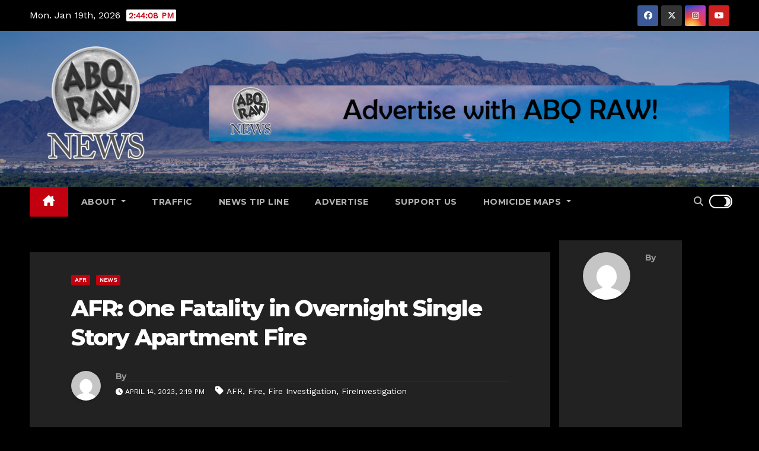

--- FILE ---
content_type: text/css
request_url: https://abqraw.com/wp-content/themes/newsup-pro/css/colors/black.css?ver=6.9
body_size: 686
content:
body, .wrapper, #content{
    background: #000 !important;
    color: #fff;
}
.mg-posts-sec-post,  .mg-posts-sec-post, 
.mg-blog-post-box .small,  .mg-card-box, .missed-inner, .mg-blog-post-box, 
 .mg-featured-slider, .small-post, 
.mg-breadcrumb-section .overlay, .mg-info-author-block, .mg-tpt-tag-area, .mg-latest-news-sec,
.mg-latest-news, .mg-latest-news .mg-latest-news-slider a {
    background: #222;
    color: #fff;
}
 .small-post .title, .small-post .title a, .mg-latest-news .mg-latest-news-slider a span {
    color: #fff;
}
 .mg-sidebar .mg-widget, .trending-area .title {
    background: #222;
    border-color: #000;
}
 .trending-area .title {
    background: #222;
    border-color: #eee;
}
 .small-post { 
    box-shadow: 0 1px 3px rgb(255 255 255 / 15%);
}
 .mg-tpt-txnlst strong, .mg-blog-date,  .mg-blog-meta a {
    color: #fff;
}
blockquote p {
	color: #fff;
}
blockquote {
    background: #333;
}
 .mg-headwidget .mg-head-detail, .mg-headwidget .navbar-wp {
    background: #000;
}
 .mg-sec-top-post .title a, .mg-blog-post-box .title, .mg-blog-post-box .mg-header h1 a, 
 .small-list-post .title,  .small-list-post .title a,  .small-list-post .title, 
 .mg-breadcrumb-title h1,  .mg-info-author-block a, .nav-next a, .nav-previous a {color:#fff;}
 .boxed #content.home,  #content.home {color:#fff;}


 h1, .h1,  h2, .h2,  h3, .h3,  h4, .h4,  h5, .h5,  h6, .h6,  .mg-no-list-area .mg-blog-post h3 a,
 .title_small_post .title a,  .mg-sidebar .mg-widget .mg-blog-post h3 a,  .mg-blog-post-box h4.title a {
color:#fff;}
 .wp-block-search .wp-block-search__input, textarea{
    background-color: #222;
    color: #fff;
}
 .mg-blog-meta i {
    color: #fff;
}
 .double-category-widget {
    border-color: #fff;
}
 .newsup_tabbed_posts_widget .mg-posts-sec{
    border: 1px solid transparent;
}
 .top-right-area .nav-tabs > li > a { 
    color: #fff;
    background: #222;
    border-color: #000;
}
.top-right-area .nav-tabs .nav-link.active, .top-right-area .nav-tabs .nav-link.active:hover, 
.top-right-area .nav-tabs .nav-link.active:focus { 
    color: #fff;
    background: #222;
    border-top-color: #000;
    border-right-color: #000;
    border-left-color: #000;
}
 .mg-sidebar .mg-widget.newsup_tabbed_posts_widget {
    padding: 0px;
    background-color: #000;
}
 .mg-sidebar .mg-widget.newsup_tabbed_posts_widget ul li {
    padding: 0; 
    border: none;
}
 .mg-sidebar .mg-widget ul li a, .mg-standhead .mg-head-detail .info-left li, .mg-standhead .mg-head-detail .info-left li a,  .mg-headwidget.light .info-left li {
    color: #fff;
}
 .mg-sidebar .mg-widget ul li,  .trending-area .nwtitle, .post-share-icons a, .mg-blog-post-box .mg-header h4 {
    border-color: #333;
}
.navigation.pagination .nav-links .page-numbers,  .navigation.pagination .nav-links a,  .mg-no-list-area,  .mg-no-list-area, 
.navigation.pagination .nav-links .page-numbers.current, .navigation.pagination .nav-links .page-numbers:hover, .navigation.pagination .nav-links .page-numbers.current:hover, 
.mg-standhead .mg-head-detail {
    background-color: #222; 
}
 .video-post-tab .nav-link.active{
    box-shadow: 0px 5px 10px 0px #ffffff96;
}
 .video-post-tab .video-tab-list::-webkit-scrollbar-track {
    border-color: #000; 
    background-color: #404040;
} 
 .video-post-tab .video-tab-list::-webkit-scrollbar-thumb { 
    background-color: #737272;
    border-color:#000;
}
 .mg-headwidget .mg-head-detail{
    border-color: #000;
}
.mg-blog-post .bottom .title:hover, .mg-blog-post .bottom .title a:hover, .mg-sec-top-post .title a:hover, .mg-blog-inner .title a:hover, 
.bs-blog-post.three .title a:hover, .small-post .title a:hover, .featured_cat_slider a:hover, .mg-blog-meta a:hover, .mg-sidebar .mg-widget ul li a:hover, 
.mg-sidebar .mg-widget ul li a:focus, .mg-blog-post-box .title:hover, .mg-blog-post-box .title a:hover, .mg-blog-post-box .title:focus, .mg-blog-post-box .title a:focus{
    color: #fff;
}